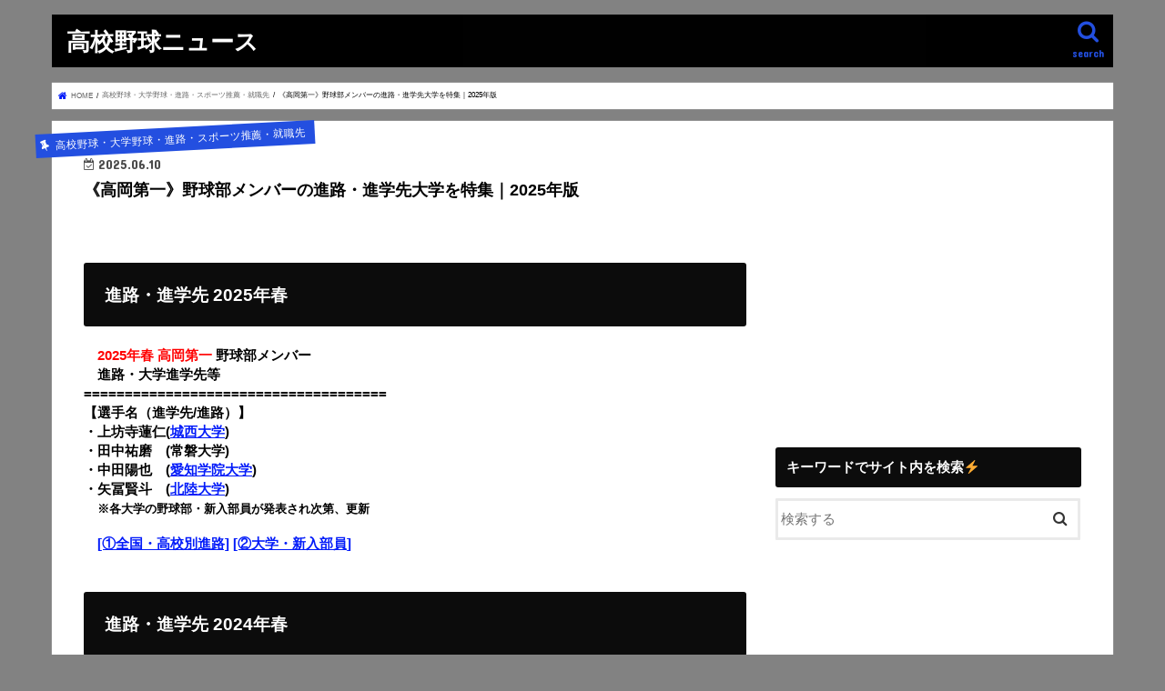

--- FILE ---
content_type: text/html; charset=UTF-8
request_url: https://www.xn--8wv97xz6xo7h.online/takaokadaiichi-shinro-yakyu/
body_size: 14072
content:
<!doctype html> <!--[if lt IE 7]><html lang="ja"
 prefix="og: https://ogp.me/ns#"  class="no-js lt-ie9 lt-ie8 lt-ie7"><![endif]--> <!--[if (IE 7)&!(IEMobile)]><html lang="ja"
 prefix="og: https://ogp.me/ns#"  class="no-js lt-ie9 lt-ie8"><![endif]--> <!--[if (IE 8)&!(IEMobile)]><html lang="ja"
 prefix="og: https://ogp.me/ns#"  class="no-js lt-ie9"><![endif]--> <!--[if gt IE 8]><!--><html lang="ja"
 prefix="og: https://ogp.me/ns#"  class="no-js"><!--<![endif]--><head><meta charset="utf-8"><meta http-equiv="X-UA-Compatible" content="IE=edge"><link media="all" href="https://www.xn--8wv97xz6xo7h.online/wp-content/cache/autoptimize/css/autoptimize_8e72b5dcff1185d2fd2aead0b13a5fe8.css" rel="stylesheet" /><title>《高岡第一》野球部メンバーの進路・進学先大学を特集｜2025年版 | 高校野球ニュース</title><meta name="HandheldFriendly" content="True"><meta name="MobileOptimized" content="320"><meta name="viewport" content="width=device-width, initial-scale=1"/><link rel="apple-touch-icon" href="https://www.xn--8wv97xz6xo7h.online/wp-content/uploads/2020/06/favicon.png"><link rel="icon" href="https://www.xn--8wv97xz6xo7h.online/wp-content/uploads/2020/06/favicon.png"><link rel="pingback" href="https://www.xn--8wv97xz6xo7h.online/xmlrpc.php"> <!--[if IE]><link rel="shortcut icon" href="https://www.xn--8wv97xz6xo7h.online/wp-content/uploads/2020/06/favicon.png"><![endif]--><meta name="description"  content="・2025年春 高岡第一 野球部メンバー ・進路・大学進学先等 ===================================== 【選手名（進学先/進路）】 ・上坊寺蓮仁(城西大学) ・田中祐磨　(常磐大学) ・中田陽也　(愛知学院大学) ・矢冨賢斗　(北陸大学) ・※各大学の野球部・新入部員が発表され次第、更新" /> <script type="application/ld+json" class="aioseop-schema">{"@context":"https://schema.org","@graph":[{"@type":"Organization","@id":"https://www.xn--8wv97xz6xo7h.online/#organization","url":"https://www.xn--8wv97xz6xo7h.online/","name":"\u9ad8\u6821\u91ce\u7403\u30cb\u30e5\u30fc\u30b9","sameAs":[]},{"@type":"WebSite","@id":"https://www.xn--8wv97xz6xo7h.online/#website","url":"https://www.xn--8wv97xz6xo7h.online/","name":"\u9ad8\u6821\u91ce\u7403\u30cb\u30e5\u30fc\u30b9","publisher":{"@id":"https://www.xn--8wv97xz6xo7h.online/#organization"}},{"@type":"WebPage","@id":"https://www.xn--8wv97xz6xo7h.online/takaokadaiichi-shinro-yakyu/#webpage","url":"https://www.xn--8wv97xz6xo7h.online/takaokadaiichi-shinro-yakyu/","inLanguage":"ja","name":"\u300a\u9ad8\u5ca1\u7b2c\u4e00\u300b\u91ce\u7403\u90e8\u30e1\u30f3\u30d0\u30fc\u306e\u9032\u8def\u30fb\u9032\u5b66\u5148\u5927\u5b66\u3092\u7279\u96c6\uff5c2025\u5e74\u7248","isPartOf":{"@id":"https://www.xn--8wv97xz6xo7h.online/#website"},"image":{"@type":"ImageObject","@id":"https://www.xn--8wv97xz6xo7h.online/takaokadaiichi-shinro-yakyu/#primaryimage","url":"https://i0.wp.com/www.xn--8wv97xz6xo7h.online/wp-content/uploads/2020/07/8d4ceef67f21810b59b80152dc382f9d.jpg?fit=1920%2C1280&ssl=1","width":1920,"height":1280},"primaryImageOfPage":{"@id":"https://www.xn--8wv97xz6xo7h.online/takaokadaiichi-shinro-yakyu/#primaryimage"},"datePublished":"2025-06-09T15:00:52+00:00","dateModified":"2025-06-10T05:24:20+00:00","description":"\u30fb2025\u5e74\u6625 \u9ad8\u5ca1\u7b2c\u4e00\u00a0\u91ce\u7403\u90e8\u30e1\u30f3\u30d0\u30fc \r\n\u30fb\u9032\u8def\u30fb\u5927\u5b66\u9032\u5b66\u5148\u7b49\u00a0\r\n=====================================\r\n\u3010\u9078\u624b\u540d\uff08\u9032\u5b66\u5148/\u9032\u8def\uff09\u3011\r\n\u30fb\u4e0a\u574a\u5bfa\u84ee\u4ec1(\u57ce\u897f\u5927\u5b66)\r\n\u30fb\u7530\u4e2d\u7950\u78e8\u3000(\u5e38\u78d0\u5927\u5b66)\r\n\u30fb\u4e2d\u7530\u967d\u4e5f\u3000(\u611b\u77e5\u5b66\u9662\u5927\u5b66)\r\n\u30fb\u77e2\u51a8\u8ce2\u6597\u3000(\u5317\u9678\u5927\u5b66)\r\n\u30fb\u203b\u5404\u5927\u5b66\u306e\u91ce\u7403\u90e8\u30fb\u65b0\u5165\u90e8\u54e1\u304c\u767a\u8868\u3055\u308c\u6b21\u7b2c\u3001\u66f4\u65b0"},{"@type":"Article","@id":"https://www.xn--8wv97xz6xo7h.online/takaokadaiichi-shinro-yakyu/#article","isPartOf":{"@id":"https://www.xn--8wv97xz6xo7h.online/takaokadaiichi-shinro-yakyu/#webpage"},"author":{"@id":"https://www.xn--8wv97xz6xo7h.online/author/eiichi0910/#author"},"headline":"\u300a\u9ad8\u5ca1\u7b2c\u4e00\u300b\u91ce\u7403\u90e8\u30e1\u30f3\u30d0\u30fc\u306e\u9032\u8def\u30fb\u9032\u5b66\u5148\u5927\u5b66\u3092\u7279\u96c6\uff5c2025\u5e74\u7248","datePublished":"2025-06-09T15:00:52+00:00","dateModified":"2025-06-10T05:24:20+00:00","commentCount":0,"mainEntityOfPage":{"@id":"https://www.xn--8wv97xz6xo7h.online/takaokadaiichi-shinro-yakyu/#webpage"},"publisher":{"@id":"https://www.xn--8wv97xz6xo7h.online/#organization"},"articleSection":"\u9ad8\u6821\u91ce\u7403\u30fb\u5927\u5b66\u91ce\u7403\u30fb\u9032\u8def\u30fb\u30b9\u30dd\u30fc\u30c4\u63a8\u85a6\u30fb\u5c31\u8077\u5148","image":{"@type":"ImageObject","@id":"https://www.xn--8wv97xz6xo7h.online/takaokadaiichi-shinro-yakyu/#primaryimage","url":"https://i0.wp.com/www.xn--8wv97xz6xo7h.online/wp-content/uploads/2020/07/8d4ceef67f21810b59b80152dc382f9d.jpg?fit=1920%2C1280&ssl=1","width":1920,"height":1280}},{"@type":"Person","@id":"https://www.xn--8wv97xz6xo7h.online/author/eiichi0910/#author","name":"eiichi0910","sameAs":[],"image":{"@type":"ImageObject","@id":"https://www.xn--8wv97xz6xo7h.online/#personlogo","url":"https://secure.gravatar.com/avatar/e0caf1237de126446532ee5c13b4b2fd?s=96&d=mm&r=g","width":96,"height":96,"caption":"eiichi0910"}}]}</script> <link rel="canonical" href="https://www.xn--8wv97xz6xo7h.online/takaokadaiichi-shinro-yakyu/" /><meta property="og:type" content="article" /><meta property="og:title" content="《高岡第一》野球部メンバーの進路・進学先大学を特集｜2025年版" /><meta property="og:description" content="・2025年春 高岡第一 野球部メンバー ・進路・大学進学先等 ===================================== 【選手名（進学先/進路）】 ・上坊寺蓮仁(城西大学) ・田中祐磨　(常磐大学) ・中田陽也　(愛知学院大学) ・矢冨賢斗　(北陸大学) ・※各大学の野球部・新入部員が発表され次第、更新" /><meta property="og:url" content="https://www.xn--8wv97xz6xo7h.online/takaokadaiichi-shinro-yakyu/" /><meta property="og:site_name" content="汗と涙。高校野球" /><meta property="og:image" content="https://i0.wp.com/www.xn--8wv97xz6xo7h.online/wp-content/uploads/2020/05/d9183ffebd76f7ea5a9c6e164f2f9559.png?fit=728%2C489&#038;ssl=1" /><meta property="article:published_time" content="2025-06-09T15:00:52Z" /><meta property="article:modified_time" content="2025-06-10T05:24:20Z" /><meta property="og:image:secure_url" content="https://i0.wp.com/www.xn--8wv97xz6xo7h.online/wp-content/uploads/2020/05/d9183ffebd76f7ea5a9c6e164f2f9559.png?fit=728%2C489&#038;ssl=1" /><meta name="twitter:card" content="summary_large_image" /><meta name="twitter:site" content="@gari_wasabi" /><meta name="twitter:domain" content="gari_wasabi" /><meta name="twitter:title" content="《高岡第一》野球部メンバーの進路・進学先大学を特集｜2025年版" /><meta name="twitter:description" content="・2025年春 高岡第一 野球部メンバー ・進路・大学進学先等 ===================================== 【選手名（進学先/進路）】 ・上坊寺蓮仁(城西大学) ・田中祐磨　(常磐大学) ・中田陽也　(愛知学院大学) ・矢冨賢斗　(北陸大学) ・※各大学の野球部・新入部員が発表され次第、更新" /><meta name="twitter:image" content="https://www.xn--8wv97xz6xo7h.online/wp-content/uploads/2020/07/8d4ceef67f21810b59b80152dc382f9d.jpg" /> <script type="text/javascript" >window.ga=window.ga||function(){(ga.q=ga.q||[]).push(arguments)};ga.l=+new Date;
				ga('create', 'G-QHRBXXK89Z', 'auto');
				// Plugins
				
				ga('send', 'pageview');</script> <script async src="https://www.google-analytics.com/analytics.js"></script> <link rel='dns-prefetch' href='//s0.wp.com' /><link rel='dns-prefetch' href='//secure.gravatar.com' /><link rel='dns-prefetch' href='//ajax.googleapis.com' /><link rel='dns-prefetch' href='//fonts.googleapis.com' /><link rel='dns-prefetch' href='//maxcdn.bootstrapcdn.com' /><link rel='dns-prefetch' href='//s.w.org' /><link rel="alternate" type="application/rss+xml" title="高校野球ニュース &raquo; フィード" href="https://www.xn--8wv97xz6xo7h.online/feed/" /><link rel="alternate" type="application/rss+xml" title="高校野球ニュース &raquo; コメントフィード" href="https://www.xn--8wv97xz6xo7h.online/comments/feed/" /><link rel="alternate" type="application/rss+xml" title="高校野球ニュース &raquo; 《高岡第一》野球部メンバーの進路・進学先大学を特集｜2025年版 のコメントのフィード" href="https://www.xn--8wv97xz6xo7h.online/takaokadaiichi-shinro-yakyu/feed/" />  <script src="//www.googletagmanager.com/gtag/js?id=G-QHRBXXK89Z"  data-cfasync="false" data-wpfc-render="false" type="text/javascript" async></script> <script data-cfasync="false" data-wpfc-render="false" type="text/javascript">var mi_version = '8.15';
				var mi_track_user = true;
				var mi_no_track_reason = '';
				
								var disableStrs = [
										'ga-disable-G-QHRBXXK89Z',
														];

				/* Function to detect opted out users */
				function __gtagTrackerIsOptedOut() {
					for (var index = 0; index < disableStrs.length; index++) {
						if (document.cookie.indexOf(disableStrs[index] + '=true') > -1) {
							return true;
						}
					}

					return false;
				}

				/* Disable tracking if the opt-out cookie exists. */
				if (__gtagTrackerIsOptedOut()) {
					for (var index = 0; index < disableStrs.length; index++) {
						window[disableStrs[index]] = true;
					}
				}

				/* Opt-out function */
				function __gtagTrackerOptout() {
					for (var index = 0; index < disableStrs.length; index++) {
						document.cookie = disableStrs[index] + '=true; expires=Thu, 31 Dec 2099 23:59:59 UTC; path=/';
						window[disableStrs[index]] = true;
					}
				}

				if ('undefined' === typeof gaOptout) {
					function gaOptout() {
						__gtagTrackerOptout();
					}
				}
								window.dataLayer = window.dataLayer || [];

				window.MonsterInsightsDualTracker = {
					helpers: {},
					trackers: {},
				};
				if (mi_track_user) {
					function __gtagDataLayer() {
						dataLayer.push(arguments);
					}

					function __gtagTracker(type, name, parameters) {
						if (!parameters) {
							parameters = {};
						}

						if (parameters.send_to) {
							__gtagDataLayer.apply(null, arguments);
							return;
						}

						if (type === 'event') {
														parameters.send_to = monsterinsights_frontend.v4_id;
							var hookName = name;
							if (typeof parameters['event_category'] !== 'undefined') {
								hookName = parameters['event_category'] + ':' + name;
							}

							if (typeof MonsterInsightsDualTracker.trackers[hookName] !== 'undefined') {
								MonsterInsightsDualTracker.trackers[hookName](parameters);
							} else {
								__gtagDataLayer('event', name, parameters);
							}
							
													} else {
							__gtagDataLayer.apply(null, arguments);
						}
					}

					__gtagTracker('js', new Date());
					__gtagTracker('set', {
						'developer_id.dZGIzZG': true,
											});
										__gtagTracker('config', 'G-QHRBXXK89Z', {"forceSSL":"true","link_attribution":"true"} );
															window.gtag = __gtagTracker;										(function () {
						/* https://developers.google.com/analytics/devguides/collection/analyticsjs/ */
						/* ga and __gaTracker compatibility shim. */
						var noopfn = function () {
							return null;
						};
						var newtracker = function () {
							return new Tracker();
						};
						var Tracker = function () {
							return null;
						};
						var p = Tracker.prototype;
						p.get = noopfn;
						p.set = noopfn;
						p.send = function () {
							var args = Array.prototype.slice.call(arguments);
							args.unshift('send');
							__gaTracker.apply(null, args);
						};
						var __gaTracker = function () {
							var len = arguments.length;
							if (len === 0) {
								return;
							}
							var f = arguments[len - 1];
							if (typeof f !== 'object' || f === null || typeof f.hitCallback !== 'function') {
								if ('send' === arguments[0]) {
									var hitConverted, hitObject = false, action;
									if ('event' === arguments[1]) {
										if ('undefined' !== typeof arguments[3]) {
											hitObject = {
												'eventAction': arguments[3],
												'eventCategory': arguments[2],
												'eventLabel': arguments[4],
												'value': arguments[5] ? arguments[5] : 1,
											}
										}
									}
									if ('pageview' === arguments[1]) {
										if ('undefined' !== typeof arguments[2]) {
											hitObject = {
												'eventAction': 'page_view',
												'page_path': arguments[2],
											}
										}
									}
									if (typeof arguments[2] === 'object') {
										hitObject = arguments[2];
									}
									if (typeof arguments[5] === 'object') {
										Object.assign(hitObject, arguments[5]);
									}
									if ('undefined' !== typeof arguments[1].hitType) {
										hitObject = arguments[1];
										if ('pageview' === hitObject.hitType) {
											hitObject.eventAction = 'page_view';
										}
									}
									if (hitObject) {
										action = 'timing' === arguments[1].hitType ? 'timing_complete' : hitObject.eventAction;
										hitConverted = mapArgs(hitObject);
										__gtagTracker('event', action, hitConverted);
									}
								}
								return;
							}

							function mapArgs(args) {
								var arg, hit = {};
								var gaMap = {
									'eventCategory': 'event_category',
									'eventAction': 'event_action',
									'eventLabel': 'event_label',
									'eventValue': 'event_value',
									'nonInteraction': 'non_interaction',
									'timingCategory': 'event_category',
									'timingVar': 'name',
									'timingValue': 'value',
									'timingLabel': 'event_label',
									'page': 'page_path',
									'location': 'page_location',
									'title': 'page_title',
								};
								for (arg in args) {
																		if (!(!args.hasOwnProperty(arg) || !gaMap.hasOwnProperty(arg))) {
										hit[gaMap[arg]] = args[arg];
									} else {
										hit[arg] = args[arg];
									}
								}
								return hit;
							}

							try {
								f.hitCallback();
							} catch (ex) {
							}
						};
						__gaTracker.create = newtracker;
						__gaTracker.getByName = newtracker;
						__gaTracker.getAll = function () {
							return [];
						};
						__gaTracker.remove = noopfn;
						__gaTracker.loaded = true;
						window['__gaTracker'] = __gaTracker;
					})();
									} else {
										console.log("");
					(function () {
						function __gtagTracker() {
							return null;
						}

						window['__gtagTracker'] = __gtagTracker;
						window['gtag'] = __gtagTracker;
					})();
									}</script>  <script type="text/javascript">window._wpemojiSettings = {"baseUrl":"https:\/\/s.w.org\/images\/core\/emoji\/11\/72x72\/","ext":".png","svgUrl":"https:\/\/s.w.org\/images\/core\/emoji\/11\/svg\/","svgExt":".svg","source":{"concatemoji":"https:\/\/www.xn--8wv97xz6xo7h.online\/wp-includes\/js\/wp-emoji-release.min.js"}};
			!function(e,a,t){var n,r,o,i=a.createElement("canvas"),p=i.getContext&&i.getContext("2d");function s(e,t){var a=String.fromCharCode;p.clearRect(0,0,i.width,i.height),p.fillText(a.apply(this,e),0,0);e=i.toDataURL();return p.clearRect(0,0,i.width,i.height),p.fillText(a.apply(this,t),0,0),e===i.toDataURL()}function c(e){var t=a.createElement("script");t.src=e,t.defer=t.type="text/javascript",a.getElementsByTagName("head")[0].appendChild(t)}for(o=Array("flag","emoji"),t.supports={everything:!0,everythingExceptFlag:!0},r=0;r<o.length;r++)t.supports[o[r]]=function(e){if(!p||!p.fillText)return!1;switch(p.textBaseline="top",p.font="600 32px Arial",e){case"flag":return s([55356,56826,55356,56819],[55356,56826,8203,55356,56819])?!1:!s([55356,57332,56128,56423,56128,56418,56128,56421,56128,56430,56128,56423,56128,56447],[55356,57332,8203,56128,56423,8203,56128,56418,8203,56128,56421,8203,56128,56430,8203,56128,56423,8203,56128,56447]);case"emoji":return!s([55358,56760,9792,65039],[55358,56760,8203,9792,65039])}return!1}(o[r]),t.supports.everything=t.supports.everything&&t.supports[o[r]],"flag"!==o[r]&&(t.supports.everythingExceptFlag=t.supports.everythingExceptFlag&&t.supports[o[r]]);t.supports.everythingExceptFlag=t.supports.everythingExceptFlag&&!t.supports.flag,t.DOMReady=!1,t.readyCallback=function(){t.DOMReady=!0},t.supports.everything||(n=function(){t.readyCallback()},a.addEventListener?(a.addEventListener("DOMContentLoaded",n,!1),e.addEventListener("load",n,!1)):(e.attachEvent("onload",n),a.attachEvent("onreadystatechange",function(){"complete"===a.readyState&&t.readyCallback()})),(n=t.source||{}).concatemoji?c(n.concatemoji):n.wpemoji&&n.twemoji&&(c(n.twemoji),c(n.wpemoji)))}(window,document,window._wpemojiSettings);</script> <link rel='stylesheet' id='gf_Concert-css'  href='//fonts.googleapis.com/css?family=Concert+One' type='text/css' media='all' /><link rel='stylesheet' id='gf_Lato-css'  href='//fonts.googleapis.com/css?family=Lato' type='text/css' media='all' /><link rel='stylesheet' id='fontawesome-css'  href='//maxcdn.bootstrapcdn.com/font-awesome/4.7.0/css/font-awesome.min.css' type='text/css' media='all' /><link rel='stylesheet' id='sccss_style-css'  href='https://www.xn--8wv97xz6xo7h.online/?sccss=1' type='text/css' media='all' /> <script>if (document.location.protocol != "https:") {document.location = document.URL.replace(/^http:/i, "https:");}</script><script type='text/javascript' src='//ajax.googleapis.com/ajax/libs/jquery/1.12.4/jquery.min.js'></script> <script data-cfasync="false" data-wpfc-render="false" type="text/javascript" id='monsterinsights-frontend-script-js-extra'>var monsterinsights_frontend = {"js_events_tracking":"true","download_extensions":"doc,pdf,ppt,zip,xls,docx,pptx,xlsx","inbound_paths":"[{\"path\":\"\\\/go\\\/\",\"label\":\"affiliate\"},{\"path\":\"\\\/recommend\\\/\",\"label\":\"affiliate\"}]","home_url":"https:\/\/www.xn--8wv97xz6xo7h.online","hash_tracking":"false","ua":"","v4_id":"G-QHRBXXK89Z"};</script> <script type='text/javascript'>var eio_lazy_vars = {"exactdn_domain":""};</script> <link rel='https://api.w.org/' href='https://www.xn--8wv97xz6xo7h.online/wp-json/' /><link rel="EditURI" type="application/rsd+xml" title="RSD" href="https://www.xn--8wv97xz6xo7h.online/xmlrpc.php?rsd" /><link rel="wlwmanifest" type="application/wlwmanifest+xml" href="https://www.xn--8wv97xz6xo7h.online/wp-includes/wlwmanifest.xml" /><link rel='prev' title='《松山学院》野球部メンバーの進路・進学先大学を特集｜2025年版' href='https://www.xn--8wv97xz6xo7h.online/matsuyamagakuin-yakyu-shinro/' /><link rel='next' title='《市立和歌山》野球部メンバーの進路・進学先大学を特集｜2025年版' href='https://www.xn--8wv97xz6xo7h.online/ichiritsuwakayama-shinro/' /><link rel='shortlink' href='https://wp.me/pa5O5H-olD' /><link rel="alternate" type="application/json+oembed" href="https://www.xn--8wv97xz6xo7h.online/wp-json/oembed/1.0/embed?url=https%3A%2F%2Fwww.xn--8wv97xz6xo7h.online%2Ftakaokadaiichi-shinro-yakyu%2F" /><link rel="alternate" type="text/xml+oembed" href="https://www.xn--8wv97xz6xo7h.online/wp-json/oembed/1.0/embed?url=https%3A%2F%2Fwww.xn--8wv97xz6xo7h.online%2Ftakaokadaiichi-shinro-yakyu%2F&#038;format=xml" /><link rel='dns-prefetch' href='//v0.wordpress.com'/><link rel='dns-prefetch' href='//i0.wp.com'/><link rel='dns-prefetch' href='//i1.wp.com'/><link rel='dns-prefetch' href='//i2.wp.com'/><link rel='dns-prefetch' href='//c0.wp.com'/> <noscript><style>.lazyload[data-src]{display:none !important;}</style></noscript> <script>document.documentElement.classList.add(
					'jetpack-lazy-images-js-enabled'
				);</script> <script async src="//pagead2.googlesyndication.com/pagead/js/adsbygoogle.js"></script> <script>(adsbygoogle = window.adsbygoogle || []).push({
          google_ad_client: "ca-pub-6640547416630694",
          enable_page_level_ads: true
     });</script> <script type="application/javascript" src="//anymind360.com/js/15140/ats.js"></script><link rel="icon" href="https://i2.wp.com/www.xn--8wv97xz6xo7h.online/wp-content/uploads/2020/06/favicon.png?fit=32%2C32&#038;ssl=1" sizes="32x32" /><link rel="icon" href="https://i2.wp.com/www.xn--8wv97xz6xo7h.online/wp-content/uploads/2020/06/favicon.png?fit=192%2C192&#038;ssl=1" sizes="192x192" /><link rel="apple-touch-icon-precomposed" href="https://i2.wp.com/www.xn--8wv97xz6xo7h.online/wp-content/uploads/2020/06/favicon.png?fit=180%2C180&#038;ssl=1" /><meta name="msapplication-TileImage" content="https://i2.wp.com/www.xn--8wv97xz6xo7h.online/wp-content/uploads/2020/06/favicon.png?fit=256%2C256&#038;ssl=1" /> <script async src="//pagead2.googlesyndication.com/pagead/js/adsbygoogle.js"></script> <script>(adsbygoogle = window.adsbygoogle || []).push({
    google_ad_client: "ca-pub-6640547416630694",
    enable_page_level_ads: true
  });</script></head><body data-rsssl=1 class="post-template-default single single-post postid-93597 single-format-standard custom-background bgnormal pannavi_on h_default sidebarright date_on">
<div id="container"><header class="header animated fadeIn headerleft" role="banner"><div id="inner-header" class="wrap cf"><div id="logo" class="gf fs_s"><p class="h1 text"><a href="https://www.xn--8wv97xz6xo7h.online">高校野球ニュース</a></p></div> <a href="#searchbox" data-remodal-target="searchbox" class="nav_btn search_btn"><span class="text gf">search</span></a><nav id="g_nav" role="navigation"></nav> <a href="#spnavi" data-remodal-target="spnavi" class="nav_btn"><span class="text gf">menu</span></a></div></header><div class="remodal" data-remodal-id="spnavi" data-remodal-options="hashTracking:false"> <button data-remodal-action="close" class="remodal-close"><span class="text gf">CLOSE</span></button><div id="search-9" class="widget widget_search"><h4 class="widgettitle"><span>キーワードでサイト内を検索⚡️</span></h4><form role="search" method="get" id="searchform" class="searchform cf" action="https://www.xn--8wv97xz6xo7h.online/" > <input type="search" placeholder="検索する" value="" name="s" id="s" /> <button type="submit" id="searchsubmit" ><i class="fa fa-search"></i></button></form></div><button data-remodal-action="close" class="remodal-close"><span class="text gf">CLOSE</span></button></div><div class="remodal searchbox" data-remodal-id="searchbox" data-remodal-options="hashTracking:false"><div class="search cf"><dl><dt>キーワードで記事を検索</dt><dd><form role="search" method="get" id="searchform" class="searchform cf" action="https://www.xn--8wv97xz6xo7h.online/" > <input type="search" placeholder="検索する" value="" name="s" id="s" /> <button type="submit" id="searchsubmit" ><i class="fa fa-search"></i></button></form></dd></dl></div> <button data-remodal-action="close" class="remodal-close"><span class="text gf">CLOSE</span></button></div><div id="breadcrumb" class="breadcrumb inner wrap cf"><ul><li itemscope itemtype="//data-vocabulary.org/Breadcrumb" class="bc_homelink"><a href="https://www.xn--8wv97xz6xo7h.online/" itemprop="url"><span itemprop="title"> HOME</span></a></li><li itemscope itemtype="//data-vocabulary.org/Breadcrumb"><a href="https://www.xn--8wv97xz6xo7h.online/category/%e9%ab%98%e6%a0%a1%e9%87%8e%e7%90%83%e3%83%bb%e5%a4%a7%e5%ad%a6%e9%87%8e%e7%90%83%e3%83%bb%e9%80%b2%e8%b7%af%e3%83%bb%e3%82%b9%e3%83%9d%e3%83%bc%e3%83%84%e6%8e%a8%e8%96%a6%e3%83%bb%e5%b0%b1%e8%81%b7/" itemprop="url"><span itemprop="title">高校野球・大学野球・進路・スポーツ推薦・就職先</span></a></li><li>《高岡第一》野球部メンバーの進路・進学先大学を特集｜2025年版</li></ul></div><div id="content"><div id="inner-content" class="wrap cf"><main id="main" class="m-all t-all d-5of7 cf" role="main"><article id="post-93597" class="post-93597 post type-post status-publish format-standard has-post-thumbnail hentry category-111 article cf" role="article"><header class="article-header entry-header"><p class="byline entry-meta vcard cf"> <span class="cat-name cat-id-111">高校野球・大学野球・進路・スポーツ推薦・就職先</span><time class="date gf entry-date updated"  datetime="2025-06-10">2025.06.10</time> <span class="writer name author"><span class="fn">eiichi0910</span></span></p><h1 class="entry-title single-title" itemprop="headline" rel="bookmark">《高岡第一》野球部メンバーの進路・進学先大学を特集｜2025年版</h1></header><section class="entry-content cf"><h2><span id="_2025"><span style="font-size: 14pt;">進路・進学先 2025年春</span></span></h2><p><strong><span style="font-size: 11pt;"><span style="color: #ff0000;"><span style="color: #ffffff;">・</span>2025年春 高岡第一</span> 野球部メンバー </span></strong><br /> <strong><span style="font-size: 11pt;"><span style="color: #ffffff;">・</span>進路・大学進学先等 </span></strong><br /> <span style="font-size: 11pt;"><strong>=====================================</strong></span><br /> <span style="font-size: 11pt;"><strong>【選手名（進学先/進路）】</strong></span><br /> <span style="font-size: 11pt;"><strong>・上坊寺蓮仁(<a href="https://www.xn--8wv97xz6xo7h.online/jyousaidai-yakyu-new/">城西大学</a>)</strong></span><br /> <span style="font-size: 11pt;"><strong>・田中祐磨　(常磐大学)</strong></span><br /> <span style="font-size: 11pt;"><strong>・中田陽也　(<a href="https://www.xn--8wv97xz6xo7h.online/aichigakuin-yakyu/">愛知学院大学</a>)</strong></span><br /> <span style="font-size: 11pt;"><strong>・矢冨賢斗　(<a href="https://www.xn--8wv97xz6xo7h.online/hokurikudaigaku-yakyu-new/">北陸大学</a>)</strong></span><br /> <span style="font-size: 10pt;"><strong><span style="font-size: 11pt; color: #ffffff;">・</span>※各大学の野球部・新入部員が発表され次第、更新</strong></span></p><p><span style="font-size: 11pt;"><strong><span style="color: #ffffff;">・</span><a href="https://www.xn--8wv97xz6xo7h.online/koukouyakyu-shinro-47koukou">[①全国・高校別進路]</a> <a href="https://www.xn--8wv97xz6xo7h.online/shinro-yakyu">[②大学・新入部員]</a></strong></span></p><h2><span id="_2024"><span style="font-size: 14pt;">進路・進学先 2024年春</span></span></h2><p><strong><span style="font-size: 11pt;"><span style="color: #ff0000;"><span style="color: #ffffff;">・</span>2024年春 高岡第一</span> 野球部メンバー </span></strong><br /> <strong><span style="font-size: 11pt;"><span style="color: #ffffff;">・</span>進路・大学進学先等 </span></strong><br /> <span style="font-size: 11pt;"><strong>=====================================</strong></span><br /> <span style="font-size: 11pt;"><strong>【選手名（進学先/進路）】</strong></span><br /> <span style="font-size: 11pt;"><strong>・伊東拓海　(<a href="https://www.xn--8wv97xz6xo7h.online/tokai-shinnyu/">東海大学</a>)</strong></span><br /> <span style="font-size: 11pt;"><strong>・土肥洋介　(<a href="https://www.xn--8wv97xz6xo7h.online/toyo-sports/">東洋大学</a>)</strong></span><br /> <span style="font-size: 11pt;"><strong>・塚口遥斗　(<a href="https://www.xn--8wv97xz6xo7h.online/oosakagakuindai-yakyu/">大阪学院大学</a>)</strong></span><br /> <span style="font-size: 11pt;"><strong>・高畑太一　(<a href="https://www.xn--8wv97xz6xo7h.online/daitobunka-yakyu/">大東文化大学</a>)<br /> ・牧田琉聖　(<a href="https://www.xn--8wv97xz6xo7h.online/tsurumidaigaku-yakyu-shinnyu/">鶴見大学</a>)<br /> ・長田煌誠　(<a href="https://www.xn--8wv97xz6xo7h.online/teikyoheisei-yakyu-new/">帝京平成大学</a>)<br /> ・細川駿　　(<a href="https://www.xn--8wv97xz6xo7h.online/fukuikougyou-yakyu-new/">福井工業大学</a></strong></span></p><p><span style="font-size: 11pt;"><strong><span style="color: #ffffff;">・</span><a href="https://www.xn--8wv97xz6xo7h.online/koukouyakyu-shinro-47koukou">[①全国・高校別進路]</a> <a href="https://www.xn--8wv97xz6xo7h.online/shinro-yakyu">[②大学・新入部員]</a><br /> <script async="" src="https://pagead2.googlesyndication.com/pagead/js/adsbygoogle.js?client=ca-pub-6640547416630694" crossorigin="anonymous"></script><br /> <br /> <ins class="adsbygoogle" style="display: block;" data-ad-client="ca-pub-6640547416630694" data-ad-slot="3823592377" data-ad-format="auto" data-full-width-responsive="true"></ins><br /> <script>(adsbygoogle = window.adsbygoogle || []).push({});</script></strong></span></p><h2><span id="_2023"><span style="font-size: 14pt;">進路・進学先 2023年春</span></span></h2><p><strong><span style="font-size: 11pt;"><span style="color: #ff0000;"><span style="color: #ffffff;">・</span>2023年春 高岡第一</span> 野球部メンバー </span></strong><br /> <strong><span style="font-size: 11pt;"><span style="color: #ffffff;">・</span>進路・大学進学先等 </span></strong><br /> <span style="font-size: 11pt;"><strong>=====================================</strong></span><br /> <span style="font-size: 11pt;"><strong>【選手名（進学先/進路）】</strong></span><br /> <span style="font-size: 11pt;"><strong>・結城竣　　(<a href="https://www.xn--8wv97xz6xo7h.online/tokyo-kokusaidai-shinnyu/">東京国際大学</a>)</strong></span><br /> <span style="font-size: 11pt;"><strong>・前花扶尚　(<a href="https://www.xn--8wv97xz6xo7h.online/kanazawa-seiryou-daigaku/">金沢星稜大学</a>)<br /> ・九澤啓助　(<a href="https://www.xn--8wv97xz6xo7h.online/hokurikudaigaku-yakyu-new/">北陸大学</a>)</strong></span></p><p><span style="font-size: 11pt;"><strong><span style="color: #ffffff;">・</span><a href="https://www.xn--8wv97xz6xo7h.online/koukouyakyu-shinro-47koukou">[①全国・高校別進路]</a> <a href="https://www.xn--8wv97xz6xo7h.online/shinro-yakyu">[②大学・新入部員]</a></strong></span><br /> <ins class="adsbygoogle" style="display: block;" data-ad-client="ca-pub-6640547416630694" data-ad-slot="3823592377" data-ad-format="auto" data-full-width-responsive="true"></ins></p><h2><span id="_2022"><span style="font-size: 14pt;">進路・進学先 2022年春</span></span></h2><p><strong><span style="font-size: 11pt;"><span style="color: #ff0000;"><span style="color: #ffffff;">・</span>2022年春 高岡第一</span> 野球部メンバー </span></strong><br /> <strong><span style="font-size: 11pt;"><span style="color: #ffffff;">・</span>進路・大学進学先等 </span></strong><br /> <span style="font-size: 11pt;"><strong>=====================================</strong></span><br /> <span style="font-size: 11pt;"><strong>【選手名（進学先/進路）】</strong></span><br /> <span style="font-size: 11pt;"><strong>・</strong></span><span style="font-size: 11pt;"><strong>中村来生　(<a href="https://www.xn--8wv97xz6xo7h.online/draft-2021-result/">広島育成3位</a>)</strong></span><br /> <span style="font-size: 11pt;"><strong>・鏡内零央　(<a href="https://www.xn--8wv97xz6xo7h.online/toyo-sports/">東洋大学</a>)<br /> ・辻口陸　　(<a href="https://www.xn--8wv97xz6xo7h.online/komazawa-sports/">駒澤大学</a>)</strong></span><br /> <span style="font-size: 11pt;"><strong>・吉江一真　(<a href="https://www.xn--8wv97xz6xo7h.online/fukuikougyou-yakyu-new/">福井工業大学</a>)</strong></span><br /> <span style="font-size: 11pt;"><strong>・沖田拓真　(<a href="https://www.xn--8wv97xz6xo7h.online/kanazawagakuin-yakyu/">金沢学院大学</a>)</strong></span><br /> <span style="font-size: 11pt;"><strong>・小久保隼人(<a href="https://www.xn--8wv97xz6xo7h.online/kanazawa-seiryou-daigaku/">金沢星稜大学</a>)</strong></span><br /> <span style="font-size: 11pt;"><strong>・的場理樹　(<a href="https://www.xn--8wv97xz6xo7h.online/chubudai-yakyu/">中部大学</a>)</strong></span></p><p><span style="font-size: 11pt;"><strong><span style="color: #ffffff;">・</span><a href="https://www.xn--8wv97xz6xo7h.online/koukouyakyu-shinro-47koukou">[①全国・高校別進路]</a> <a href="https://www.xn--8wv97xz6xo7h.online/shinro-yakyu">[②大学・新入部員]</a><br /> <script async="" src="https://pagead2.googlesyndication.com/pagead/js/adsbygoogle.js?client=ca-pub-6640547416630694" crossorigin="anonymous"></script><br /> <br /> <ins class="adsbygoogle" style="display: block;" data-ad-client="ca-pub-6640547416630694" data-ad-slot="3823592377" data-ad-format="auto" data-full-width-responsive="true"></ins><br /> <script>(adsbygoogle = window.adsbygoogle || []).push({});</script></strong></span></p><h2><span id="_2021"><span style="font-size: 14pt;">進路・進学先 2021年春</span></span></h2><p><strong><span style="font-size: 11pt;"><span style="color: #ff0000;"><span style="color: #ffffff;">・</span>2021年春 高岡第一</span> 野球部メンバー </span></strong><br /> <strong><span style="font-size: 11pt;"><span style="color: #ffffff;">・</span>進路・大学進学先等 </span></strong><br /> <span style="font-size: 11pt;"><strong>=====================================</strong></span><br /> <span style="font-size: 11pt;"><strong>【選手名（進学先/進路）】</strong></span><br /> <span style="font-size: 11pt;"><strong>・</strong></span><span style="font-size: 11pt;"><strong>佐伯成優　(<a href="https://www.xn--8wv97xz6xo7h.online/toyo-sports">東洋大学</a>)</strong></span><br /> <span style="font-size: 11pt;"><strong>・田中誠央　(<a href="https://www.xn--8wv97xz6xo7h.online/senshu-Sports">専修大学</a>)</strong></span><br /> <span style="font-size: 11pt;"><strong>・中家諒　　(<a href="https://www.xn--8wv97xz6xo7h.online/chuo-yakyu">中央大学</a>)</strong></span><br /> <span style="font-size: 11pt;"><strong>・大場祐貴　(<a href="https://www.xn--8wv97xz6xo7h.online/kanazawa-seiryou-daigaku/">金沢星稜大学</a>)</strong></span><br /> <span style="font-size: 11pt;"><strong>・石野敬真　(<a href="https://www.xn--8wv97xz6xo7h.online/oosakagakuindai-yakyu/">大阪学院大学</a>)</strong></span></p><p><span style="font-size: 11pt;"><strong><span style="color: #ffffff;">・</span><a href="https://www.xn--8wv97xz6xo7h.online/koukouyakyu-shinro-47koukou">[①全国・高校別進路]</a> <a href="https://www.xn--8wv97xz6xo7h.online/shinro-yakyu">[②大学・新入部員]</a></strong></span></p><h2><span id="_2020"><span style="font-size: 14pt;">進路・進学先 2020年春</span></span></h2><p><strong><span style="font-size: 11pt;"><span style="color: #ff0000;"><span style="color: #ffffff;">・</span>2020年春 高岡第一</span> 野球部メンバー </span></strong><br /> <strong><span style="font-size: 11pt;"><span style="color: #ffffff;">・</span>進路・大学進学先等 </span></strong><br /> <span style="font-size: 11pt;"><strong>=====================================</strong></span><br /> <span style="font-size: 11pt;"><strong>【選手名（進学先/進路）】</strong></span><br /> <span style="font-size: 11pt;"><strong>・</strong></span><span style="font-size: 11pt;"><strong>酒井嘉之　(京都産業大学)<br /> ・河崎竣　　(上武大学)<br /> ・升山大樹　(大阪学院大学)<br /> ・廣田陽斗　(中部大学) </strong></span></p><p><span style="font-size: 12pt;"><strong><span style="font-size: 11pt;"><span style="color: #ffffff;">・</span><a href="https://www.xn--8wv97xz6xo7h.online/koukouyakyu-shinro-47koukou">[①全国・高校別進路]</a> <a href="https://www.xn--8wv97xz6xo7h.online/shinro-yakyu">[②大学・新入部員]</a></span></strong></span></p><div id="toc_container" class="no_bullets"><p class="toc_title">目次</p><ul class="toc_list"><li><a href="#_2025">進路・進学先 2025年春</a></li><li><a href="#_2024">進路・進学先 2024年春</a></li><li><a href="#_2023">進路・進学先 2023年春</a></li><li><a href="#_2022">進路・進学先 2022年春</a></li><li><a href="#_2021">進路・進学先 2021年春</a></li><li><a href="#_2020">進路・進学先 2020年春</a></li></ul></div><div class="add"><div id="custom_html-10" class="widget_text widget widget_custom_html"><div class="textwidget custom-html-widget"><script async src="https://pagead2.googlesyndication.com/pagead/js/adsbygoogle.js?client=ca-pub-6640547416630694"
     crossorigin="anonymous"></script>  <ins class="adsbygoogle"
 style="display:block"
 data-ad-client="ca-pub-6640547416630694"
 data-ad-slot="3823592377"
 data-ad-format="auto"
 data-full-width-responsive="true"></ins> <script>(adsbygoogle = window.adsbygoogle || []).push({});</script></div></div></div></section><footer class="article-footer"><ul class="post-categories"><li><a href="https://www.xn--8wv97xz6xo7h.online/category/%e9%ab%98%e6%a0%a1%e9%87%8e%e7%90%83%e3%83%bb%e5%a4%a7%e5%ad%a6%e9%87%8e%e7%90%83%e3%83%bb%e9%80%b2%e8%b7%af%e3%83%bb%e3%82%b9%e3%83%9d%e3%83%bc%e3%83%84%e6%8e%a8%e8%96%a6%e3%83%bb%e5%b0%b1%e8%81%b7/" rel="category tag">高校野球・大学野球・進路・スポーツ推薦・就職先</a></li></ul></footer></article><div class="np-post"><div class="navigation"><div class="prev np-post-list"> <a href="https://www.xn--8wv97xz6xo7h.online/ichiritsuwakayama-shinro/" class="cf"><figure class="eyecatch"><img width="150" height="150" src="https://i0.wp.com/www.xn--8wv97xz6xo7h.online/wp-content/uploads/2021/04/phonto-4.jpg?resize=150%2C150&amp;ssl=1" class="attachment-thumbnail size-thumbnail wp-post-image jetpack-lazy-image" alt="" data-lazy-srcset="https://i0.wp.com/www.xn--8wv97xz6xo7h.online/wp-content/uploads/2021/04/phonto-4.jpg?resize=150%2C150&amp;ssl=1 150w, https://i0.wp.com/www.xn--8wv97xz6xo7h.online/wp-content/uploads/2021/04/phonto-4.jpg?zoom=2&amp;resize=150%2C150&amp;ssl=1 300w, https://i0.wp.com/www.xn--8wv97xz6xo7h.online/wp-content/uploads/2021/04/phonto-4.jpg?zoom=3&amp;resize=150%2C150&amp;ssl=1 450w" data-lazy-sizes="(max-width: 150px) 100vw, 150px" data-lazy-src="https://i0.wp.com/www.xn--8wv97xz6xo7h.online/wp-content/uploads/2021/04/phonto-4.jpg?resize=150%2C150&amp;ssl=1&amp;is-pending-load=1" srcset="[data-uri]" /></figure> <span class="ttl">《市立和歌山》野球部メンバーの進路・進学先大学を特集｜2025年版</span> </a></div><div class="next np-post-list"> <a href="https://www.xn--8wv97xz6xo7h.online/matsuyamagakuin-yakyu-shinro/" class="cf"> <span class="ttl">《松山学院》野球部メンバーの進路・進学先大学を特集｜2025年版</span><figure class="eyecatch"><img width="150" height="150" src="https://i1.wp.com/www.xn--8wv97xz6xo7h.online/wp-content/uploads/2024/01/d825312619e5d9f740d2eef4399f9de7.jpg?resize=150%2C150&amp;ssl=1" class="attachment-thumbnail size-thumbnail wp-post-image jetpack-lazy-image" alt="" data-lazy-srcset="https://i1.wp.com/www.xn--8wv97xz6xo7h.online/wp-content/uploads/2024/01/d825312619e5d9f740d2eef4399f9de7.jpg?resize=150%2C150&amp;ssl=1 150w, https://i1.wp.com/www.xn--8wv97xz6xo7h.online/wp-content/uploads/2024/01/d825312619e5d9f740d2eef4399f9de7.jpg?zoom=2&amp;resize=150%2C150&amp;ssl=1 300w, https://i1.wp.com/www.xn--8wv97xz6xo7h.online/wp-content/uploads/2024/01/d825312619e5d9f740d2eef4399f9de7.jpg?zoom=3&amp;resize=150%2C150&amp;ssl=1 450w" data-lazy-sizes="(max-width: 150px) 100vw, 150px" data-lazy-src="https://i1.wp.com/www.xn--8wv97xz6xo7h.online/wp-content/uploads/2024/01/d825312619e5d9f740d2eef4399f9de7.jpg?resize=150%2C150&amp;ssl=1&amp;is-pending-load=1" srcset="[data-uri]" /></figure> </a></div></div></div><div class="related-box original-related wow animated fadeIn cf"><div class="inbox"><h2 class="related-h h_ttl"><span class="gf">RECOMMEND</span>こちらの記事も人気です。</h2><div class="related-post"><ul class="related-list cf"><li rel="bookmark" title="《青森高校》野球部メンバーの進路・進学先大学を特集｜2025年版"> <a href="https://www.xn--8wv97xz6xo7h.online/aomorikoukou-yakyu-shinro/" rel=\"bookmark" title="《青森高校》野球部メンバーの進路・進学先大学を特集｜2025年版" class="title"><figure class="eyecatch"> <img width="300" height="200" src="https://i1.wp.com/www.xn--8wv97xz6xo7h.online/wp-content/uploads/2021/10/96d4708b3dcf0426b67585192e2d074a.jpg?resize=300%2C200&amp;ssl=1" class="attachment-post-thum size-post-thum wp-post-image jetpack-lazy-image" alt="" data-lazy-srcset="https://i1.wp.com/www.xn--8wv97xz6xo7h.online/wp-content/uploads/2021/10/96d4708b3dcf0426b67585192e2d074a.jpg?w=1920&amp;ssl=1 1920w, https://i1.wp.com/www.xn--8wv97xz6xo7h.online/wp-content/uploads/2021/10/96d4708b3dcf0426b67585192e2d074a.jpg?resize=300%2C200&amp;ssl=1 300w, https://i1.wp.com/www.xn--8wv97xz6xo7h.online/wp-content/uploads/2021/10/96d4708b3dcf0426b67585192e2d074a.jpg?resize=768%2C512&amp;ssl=1 768w, https://i1.wp.com/www.xn--8wv97xz6xo7h.online/wp-content/uploads/2021/10/96d4708b3dcf0426b67585192e2d074a.jpg?resize=1024%2C683&amp;ssl=1 1024w, https://i1.wp.com/www.xn--8wv97xz6xo7h.online/wp-content/uploads/2021/10/96d4708b3dcf0426b67585192e2d074a.jpg?w=1456&amp;ssl=1 1456w" data-lazy-sizes="(max-width: 300px) 100vw, 300px" data-lazy-src="https://i1.wp.com/www.xn--8wv97xz6xo7h.online/wp-content/uploads/2021/10/96d4708b3dcf0426b67585192e2d074a.jpg?resize=300%2C200&amp;ssl=1&amp;is-pending-load=1" srcset="[data-uri]" /> <span class="cat-name">高校野球・大学野球・進路・スポーツ推薦・就職先</span></figure> <time class="date gf">2025.5.9</time><h3 class="ttl"> 《青森高校》野球部メンバーの進路・進学先大学を特集｜2025年版</h3> </a></li><li rel="bookmark" title="《同志社香里》野球部メンバーの進路・進学先大学を特集｜2025年版"> <a href="https://www.xn--8wv97xz6xo7h.online/doshishakari-shinro/" rel=\"bookmark" title="《同志社香里》野球部メンバーの進路・進学先大学を特集｜2025年版" class="title"><figure class="eyecatch"> <img width="300" height="200" src="https://i2.wp.com/www.xn--8wv97xz6xo7h.online/wp-content/uploads/2022/01/7cef655fcf4ee6e2a6f9e41920cfab7c.jpg?resize=300%2C200&amp;ssl=1" class="attachment-post-thum size-post-thum wp-post-image jetpack-lazy-image" alt="" data-lazy-srcset="https://i2.wp.com/www.xn--8wv97xz6xo7h.online/wp-content/uploads/2022/01/7cef655fcf4ee6e2a6f9e41920cfab7c.jpg?w=1920&amp;ssl=1 1920w, https://i2.wp.com/www.xn--8wv97xz6xo7h.online/wp-content/uploads/2022/01/7cef655fcf4ee6e2a6f9e41920cfab7c.jpg?resize=300%2C200&amp;ssl=1 300w, https://i2.wp.com/www.xn--8wv97xz6xo7h.online/wp-content/uploads/2022/01/7cef655fcf4ee6e2a6f9e41920cfab7c.jpg?resize=768%2C512&amp;ssl=1 768w, https://i2.wp.com/www.xn--8wv97xz6xo7h.online/wp-content/uploads/2022/01/7cef655fcf4ee6e2a6f9e41920cfab7c.jpg?resize=1024%2C683&amp;ssl=1 1024w, https://i2.wp.com/www.xn--8wv97xz6xo7h.online/wp-content/uploads/2022/01/7cef655fcf4ee6e2a6f9e41920cfab7c.jpg?w=1456&amp;ssl=1 1456w" data-lazy-sizes="(max-width: 300px) 100vw, 300px" data-lazy-src="https://i2.wp.com/www.xn--8wv97xz6xo7h.online/wp-content/uploads/2022/01/7cef655fcf4ee6e2a6f9e41920cfab7c.jpg?resize=300%2C200&amp;ssl=1&amp;is-pending-load=1" srcset="[data-uri]" /> <span class="cat-name">高校野球・大学野球・進路・スポーツ推薦・就職先</span></figure> <time class="date gf">2025.5.21</time><h3 class="ttl"> 《同志社香里》野球部メンバーの進路・進学先大学を特集｜2025年版</h3> </a></li><li rel="bookmark" title="【進路】白川恵翔(池田高校)は徳島インディゴソックスへ入団｜高校時代エピソード"> <a href="https://www.xn--8wv97xz6xo7h.online/ikeda-shirakawa/" rel=\"bookmark" title="【進路】白川恵翔(池田高校)は徳島インディゴソックスへ入団｜高校時代エピソード" class="title"><figure class="eyecatch"> <img width="300" height="200" src="https://i0.wp.com/www.xn--8wv97xz6xo7h.online/wp-content/uploads/2020/04/5ea465297d6adda6da8ed8e8d017fa46.png?resize=300%2C200&amp;ssl=1" class="attachment-post-thum size-post-thum wp-post-image jetpack-lazy-image" alt="" data-lazy-srcset="https://i0.wp.com/www.xn--8wv97xz6xo7h.online/wp-content/uploads/2020/04/5ea465297d6adda6da8ed8e8d017fa46.png?resize=434%2C290&amp;ssl=1 434w, https://i0.wp.com/www.xn--8wv97xz6xo7h.online/wp-content/uploads/2020/04/5ea465297d6adda6da8ed8e8d017fa46.png?resize=300%2C200&amp;ssl=1 300w" data-lazy-sizes="(max-width: 300px) 100vw, 300px" data-lazy-src="https://i0.wp.com/www.xn--8wv97xz6xo7h.online/wp-content/uploads/2020/04/5ea465297d6adda6da8ed8e8d017fa46.png?resize=300%2C200&amp;ssl=1&amp;is-pending-load=1" srcset="[data-uri]" /> <span class="cat-name">高校野球・大学野球・進路・スポーツ推薦・就職先</span></figure> <time class="date gf">2021.10.25</time><h3 class="ttl"> 【進路】白川恵翔(池田高校)は徳島インディゴソックスへ入団｜高校時代エピ…</h3> </a></li><li rel="bookmark" title="【就職先】星槎道都大学 野球部&#x26a1;&#xfe0f;進路・内定会社名 2026年"> <a href="https://www.xn--8wv97xz6xo7h.online/seisadoto-yakyu-shinro-shushoku/" rel=\"bookmark" title="【就職先】星槎道都大学 野球部&#x26a1;&#xfe0f;進路・内定会社名 2026年" class="title"><figure class="eyecatch"> <img width="300" height="200" src="https://i2.wp.com/www.xn--8wv97xz6xo7h.online/wp-content/uploads/2020/12/39aa4ebbb8244a06c52cb1977982dd91.jpg?resize=300%2C200&amp;ssl=1" class="attachment-post-thum size-post-thum wp-post-image jetpack-lazy-image" alt="" data-lazy-srcset="https://i2.wp.com/www.xn--8wv97xz6xo7h.online/wp-content/uploads/2020/12/39aa4ebbb8244a06c52cb1977982dd91.jpg?w=1920&amp;ssl=1 1920w, https://i2.wp.com/www.xn--8wv97xz6xo7h.online/wp-content/uploads/2020/12/39aa4ebbb8244a06c52cb1977982dd91.jpg?resize=300%2C200&amp;ssl=1 300w, https://i2.wp.com/www.xn--8wv97xz6xo7h.online/wp-content/uploads/2020/12/39aa4ebbb8244a06c52cb1977982dd91.jpg?resize=768%2C512&amp;ssl=1 768w, https://i2.wp.com/www.xn--8wv97xz6xo7h.online/wp-content/uploads/2020/12/39aa4ebbb8244a06c52cb1977982dd91.jpg?resize=1024%2C683&amp;ssl=1 1024w, https://i2.wp.com/www.xn--8wv97xz6xo7h.online/wp-content/uploads/2020/12/39aa4ebbb8244a06c52cb1977982dd91.jpg?w=1456&amp;ssl=1 1456w" data-lazy-sizes="(max-width: 300px) 100vw, 300px" data-lazy-src="https://i2.wp.com/www.xn--8wv97xz6xo7h.online/wp-content/uploads/2020/12/39aa4ebbb8244a06c52cb1977982dd91.jpg?resize=300%2C200&amp;ssl=1&amp;is-pending-load=1" srcset="[data-uri]" /> <span class="cat-name">高校野球・大学野球・進路・スポーツ推薦・就職先</span></figure> <time class="date gf">2026.1.1</time><h3 class="ttl"> 【就職先】星槎道都大学 野球部&#x26a1;&#xfe0f;進路・内定…</h3> </a></li><li rel="bookmark" title="《東海大大阪仰星》野球部メンバーの進路・進学先大学を特集｜2025年版"> <a href="https://www.xn--8wv97xz6xo7h.online/toukaidaioosaka-gyosei-shinro/" rel=\"bookmark" title="《東海大大阪仰星》野球部メンバーの進路・進学先大学を特集｜2025年版" class="title"><figure class="eyecatch"> <img width="300" height="200" src="https://i2.wp.com/www.xn--8wv97xz6xo7h.online/wp-content/uploads/2021/04/phonto-6.jpg?resize=300%2C200&amp;ssl=1" class="attachment-post-thum size-post-thum wp-post-image jetpack-lazy-image" alt="" data-lazy-srcset="https://i2.wp.com/www.xn--8wv97xz6xo7h.online/wp-content/uploads/2021/04/phonto-6.jpg?w=1920&amp;ssl=1 1920w, https://i2.wp.com/www.xn--8wv97xz6xo7h.online/wp-content/uploads/2021/04/phonto-6.jpg?resize=300%2C200&amp;ssl=1 300w, https://i2.wp.com/www.xn--8wv97xz6xo7h.online/wp-content/uploads/2021/04/phonto-6.jpg?resize=768%2C512&amp;ssl=1 768w, https://i2.wp.com/www.xn--8wv97xz6xo7h.online/wp-content/uploads/2021/04/phonto-6.jpg?resize=1024%2C683&amp;ssl=1 1024w, https://i2.wp.com/www.xn--8wv97xz6xo7h.online/wp-content/uploads/2021/04/phonto-6.jpg?w=1456&amp;ssl=1 1456w" data-lazy-sizes="(max-width: 300px) 100vw, 300px" data-lazy-src="https://i2.wp.com/www.xn--8wv97xz6xo7h.online/wp-content/uploads/2021/04/phonto-6.jpg?resize=300%2C200&amp;ssl=1&amp;is-pending-load=1" srcset="[data-uri]" /> <span class="cat-name">高校野球・大学野球・進路・スポーツ推薦・就職先</span></figure> <time class="date gf">2025.6.17</time><h3 class="ttl"> 《東海大大阪仰星》野球部メンバーの進路・進学先大学を特集｜2025年版</h3> </a></li><li rel="bookmark" title="《北須磨》野球部メンバーの進路・進学先大学を特集｜2025年版"> <a href="https://www.xn--8wv97xz6xo7h.online/kitasuma-shinro/" rel=\"bookmark" title="《北須磨》野球部メンバーの進路・進学先大学を特集｜2025年版" class="title"><figure class="eyecatch"> <img width="300" height="200" src="https://i0.wp.com/www.xn--8wv97xz6xo7h.online/wp-content/uploads/2020/12/81dd56d38c9009e2ce031144c717a6d4.jpg?resize=300%2C200&amp;ssl=1" class="attachment-post-thum size-post-thum wp-post-image jetpack-lazy-image" alt="" data-lazy-srcset="https://i0.wp.com/www.xn--8wv97xz6xo7h.online/wp-content/uploads/2020/12/81dd56d38c9009e2ce031144c717a6d4.jpg?w=1920&amp;ssl=1 1920w, https://i0.wp.com/www.xn--8wv97xz6xo7h.online/wp-content/uploads/2020/12/81dd56d38c9009e2ce031144c717a6d4.jpg?resize=300%2C200&amp;ssl=1 300w, https://i0.wp.com/www.xn--8wv97xz6xo7h.online/wp-content/uploads/2020/12/81dd56d38c9009e2ce031144c717a6d4.jpg?resize=768%2C512&amp;ssl=1 768w, https://i0.wp.com/www.xn--8wv97xz6xo7h.online/wp-content/uploads/2020/12/81dd56d38c9009e2ce031144c717a6d4.jpg?resize=1024%2C683&amp;ssl=1 1024w, https://i0.wp.com/www.xn--8wv97xz6xo7h.online/wp-content/uploads/2020/12/81dd56d38c9009e2ce031144c717a6d4.jpg?w=1456&amp;ssl=1 1456w" data-lazy-sizes="(max-width: 300px) 100vw, 300px" data-lazy-src="https://i0.wp.com/www.xn--8wv97xz6xo7h.online/wp-content/uploads/2020/12/81dd56d38c9009e2ce031144c717a6d4.jpg?resize=300%2C200&amp;ssl=1&amp;is-pending-load=1" srcset="[data-uri]" /> <span class="cat-name">高校野球・大学野球・進路・スポーツ推薦・就職先</span></figure> <time class="date gf">2025.6.11</time><h3 class="ttl"> 《北須磨》野球部メンバーの進路・進学先大学を特集｜2025年版</h3> </a></li><li rel="bookmark" title="【2024年】高校野球 進路進学先 part4&#x26a1;&#xfe0f;ｽﾎﾟｰﾂ推薦•新入部員"> <a href="https://www.xn--8wv97xz6xo7h.online/shinro-2024-part4/" rel=\"bookmark" title="【2024年】高校野球 進路進学先 part4&#x26a1;&#xfe0f;ｽﾎﾟｰﾂ推薦•新入部員" class="title"><figure class="eyecatch"> <img width="300" height="200" src="https://i1.wp.com/www.xn--8wv97xz6xo7h.online/wp-content/uploads/2024/02/image0-8.jpeg?resize=300%2C200&amp;ssl=1" class="attachment-post-thum size-post-thum wp-post-image jetpack-lazy-image" alt="" data-lazy-srcset="https://i1.wp.com/www.xn--8wv97xz6xo7h.online/wp-content/uploads/2024/02/image0-8.jpeg?w=1920&amp;ssl=1 1920w, https://i1.wp.com/www.xn--8wv97xz6xo7h.online/wp-content/uploads/2024/02/image0-8.jpeg?resize=300%2C200&amp;ssl=1 300w, https://i1.wp.com/www.xn--8wv97xz6xo7h.online/wp-content/uploads/2024/02/image0-8.jpeg?resize=768%2C512&amp;ssl=1 768w, https://i1.wp.com/www.xn--8wv97xz6xo7h.online/wp-content/uploads/2024/02/image0-8.jpeg?resize=1024%2C683&amp;ssl=1 1024w, https://i1.wp.com/www.xn--8wv97xz6xo7h.online/wp-content/uploads/2024/02/image0-8.jpeg?w=1456&amp;ssl=1 1456w" data-lazy-sizes="(max-width: 300px) 100vw, 300px" data-lazy-src="https://i1.wp.com/www.xn--8wv97xz6xo7h.online/wp-content/uploads/2024/02/image0-8.jpeg?resize=300%2C200&amp;ssl=1&amp;is-pending-load=1" srcset="[data-uri]" /> <span class="cat-name">高校野球・大学野球・進路・スポーツ推薦・就職先</span></figure> <time class="date gf">2026.1.1</time><h3 class="ttl"> 【2024年】高校野球 進路進学先 part4&#x26a1;&#xfe…</h3> </a></li><li rel="bookmark" title="【注目進路】常葉大菊川 奈良間大己、立正大学のスポーツ推薦合格｜声でチームを率いるU18高校日本代表"> <a href="https://www.xn--8wv97xz6xo7h.online/narama-1/" rel=\"bookmark" title="【注目進路】常葉大菊川 奈良間大己、立正大学のスポーツ推薦合格｜声でチームを率いるU18高校日本代表" class="title"><figure class="eyecatch"> <img width="300" height="200" src="https://i0.wp.com/www.xn--8wv97xz6xo7h.online/wp-content/uploads/2018/08/スクリーンショット-2018-09-22-7.04.38.png?resize=300%2C200&amp;ssl=1" class="attachment-post-thum size-post-thum wp-post-image jetpack-lazy-image" alt="" data-lazy-src="https://i0.wp.com/www.xn--8wv97xz6xo7h.online/wp-content/uploads/2018/08/スクリーンショット-2018-09-22-7.04.38.png?resize=300%2C200&amp;ssl=1&amp;is-pending-load=1" srcset="[data-uri]" /> <span class="cat-name">高校野球・大学野球・進路・スポーツ推薦・就職先</span></figure> <time class="date gf">2021.10.25</time><h3 class="ttl"> 【注目進路】常葉大菊川 奈良間大己、立正大学のスポーツ推薦合格｜声でチー…</h3> </a></li></ul></div></div></div><div class="authorbox wow animated fadeIn" data-wow-delay="0.5s"></div></main><div id="sidebar1" class="sidebar m-all t-all d-2of7 cf" role="complementary"><div id="custom_html-80" class="widget_text widget widget_custom_html"><div class="textwidget custom-html-widget"><script async src="https://pagead2.googlesyndication.com/pagead/js/adsbygoogle.js?client=ca-pub-6640547416630694"
     crossorigin="anonymous"></script>  <ins class="adsbygoogle"
 style="display:block"
 data-ad-client="ca-pub-6640547416630694"
 data-ad-slot="3823592377"
 data-ad-format="auto"
 data-full-width-responsive="true"></ins> <script>(adsbygoogle = window.adsbygoogle || []).push({});</script></div></div><div id="search-15" class="widget widget_search"><h4 class="widgettitle"><span>キーワードでサイト内を検索⚡️</span></h4><form role="search" method="get" id="searchform" class="searchform cf" action="https://www.xn--8wv97xz6xo7h.online/" > <input type="search" placeholder="検索する" value="" name="s" id="s" /> <button type="submit" id="searchsubmit" ><i class="fa fa-search"></i></button></form></div> <script type="text/javascript">(function($) {
	$(document).ready(function() {
		
		var windowWidth = $(window).width();
		var windowSm = 1166;
		if (windowSm <= windowWidth) {
		
			/*
			Ads Sidewinder
			by Hamachiya2. http://d.hatena.ne.jp/Hamachiya2/20120820/adsense_sidewinder
			*/
			var main = $('#main'); // メインカラムのID
			var side = $('#sidebar1'); // サイドバーのID
			var wrapper = $('#scrollfix'); // 広告を包む要素のID
	
			var w = $(window);
			var wrapperHeight = wrapper.outerHeight();
			var wrapperTop = wrapper.offset().top;
			var sideLeft = side.offset().left;
	
			var sideMargin = {
				top: side.css('margin-top') ? side.css('margin-top') : 0,
				right: side.css('margin-right') ? side.css('margin-right') : 0,
				bottom: side.css('margin-bottom') ? side.css('margin-bottom') : 0,
				left: side.css('margin-left') ? side.css('margin-left') : 0
			};
	
			var winLeft;
			var pos;
	
			var scrollAdjust = function() {
				sideHeight = side.outerHeight();
				mainHeight = main.outerHeight();
				mainAbs = main.offset().top + mainHeight;
				var winTop = w.scrollTop();
				winLeft = w.scrollLeft();
				var winHeight = w.height();
				var nf = (winTop > wrapperTop) && (mainHeight > sideHeight) ? true : false;
				pos = !nf ? 'static' : (winTop + wrapperHeight) > mainAbs ? 'absolute' : 'fixed';
				if (pos === 'fixed') {
					side.css({
						position: pos,
						top: '',
						bottom: winHeight - wrapperHeight,
						left: sideLeft - winLeft,
						margin: 0
					});
	
				} else if (pos === 'absolute') {
					side.css({
						position: pos,
						top: mainAbs - sideHeight,
						bottom: '',
						left: sideLeft,
						margin: 0
					});
	
				} else {
					side.css({
						position: pos,
						marginTop: sideMargin.top,
						marginRight: sideMargin.right,
						marginBottom: sideMargin.bottom,
						marginLeft: sideMargin.left
					});
				}
			};
	
			var resizeAdjust = function() {
				side.css({
					position:'static',
					marginTop: sideMargin.top,
					marginRight: sideMargin.right,
					marginBottom: sideMargin.bottom,
					marginLeft: sideMargin.left
				});
				sideLeft = side.offset().left;
				winLeft = w.scrollLeft();
				if (pos === 'fixed') {
					side.css({
						position: pos,
						left: sideLeft - winLeft,
						margin: 0
					});
	
				} else if (pos === 'absolute') {
					side.css({
						position: pos,
						left: sideLeft,
						margin: 0
					});
				}
			};
			w.on('load', scrollAdjust);
			w.on('scroll', scrollAdjust);
			w.on('resize', resizeAdjust);
		}
	});
})(jQuery);</script> <div id="scrollfix" class="add fixed cf"><div id="custom_html-57" class="widget_text widget widget_custom_html"><div class="textwidget custom-html-widget"><script async src="https://pagead2.googlesyndication.com/pagead/js/adsbygoogle.js?client=ca-pub-6640547416630694"
     crossorigin="anonymous"></script>  <ins class="adsbygoogle"
 style="display:block"
 data-ad-client="ca-pub-6640547416630694"
 data-ad-slot="3823592377"
 data-ad-format="auto"
 data-full-width-responsive="true"></ins> <script>(adsbygoogle = window.adsbygoogle || []).push({});</script></div></div><div id="search-16" class="widget widget_search"><h4 class="widgettitle"><span>キーワードでサイト内を検索⚡️</span></h4><form role="search" method="get" id="searchform" class="searchform cf" action="https://www.xn--8wv97xz6xo7h.online/" > <input type="search" placeholder="検索する" value="" name="s" id="s" /> <button type="submit" id="searchsubmit" ><i class="fa fa-search"></i></button></form></div><div id="custom_html-65" class="widget_text widget widget_custom_html"><div class="textwidget custom-html-widget"><script async src="https://pagead2.googlesyndication.com/pagead/js/adsbygoogle.js?client=ca-pub-6640547416630694"
     crossorigin="anonymous"></script>  <ins class="adsbygoogle"
 style="display:block"
 data-ad-client="ca-pub-6640547416630694"
 data-ad-slot="3823592377"
 data-ad-format="auto"
 data-full-width-responsive="true"></ins> <script>(adsbygoogle = window.adsbygoogle || []).push({});</script></div></div></div></div></div></div><footer id="footer" class="footer wow animated fadeIn" role="contentinfo"><div id="inner-footer" class="inner wrap cf"><div id="footer-top" class="cf"></div><div id="footer-bottom"><p class="source-org copyright">&copy;Copyright2026 <a href="https://www.xn--8wv97xz6xo7h.online/" rel="nofollow">高校野球ニュース</a>.All Rights Reserved.</p></div></div></footer></div><div style="display:none"></div><div id="page-top"> <a href="#header" class="pt-button" title="ページトップへ"></a></div> <script>jQuery(document).ready(function($) {
		$(function() {
		    var showFlag = false;
		    var topBtn = $('#page-top');
		    var showFlag = false;
		
		    $(window).scroll(function () {
		        if ($(this).scrollTop() > 400) {
		            if (showFlag == false) {
		                showFlag = true;
		                topBtn.stop().addClass('pt-active');
		            }
		        } else {
		            if (showFlag) {
		                showFlag = false;
		                topBtn.stop().removeClass('pt-active');
		            }
		        }
		    });
		    // smooth scroll
		    topBtn.click(function () {
		        $('body,html').animate({
		            scrollTop: 0
		        }, 500);
		        return false;
		    });
		});
	  loadGravatars();
	});</script> <script>$(function(){
	$(".widget_categories li, .widget_nav_menu li").has("ul").toggleClass("accordionMenu");
	$(".widget ul.children , .widget ul.sub-menu").after("<span class='accordionBtn'></span>");
	$(".widget ul.children , .widget ul.sub-menu").hide();
	$("ul .accordionBtn").on("click", function() {
		$(this).prev("ul").slideToggle();
		$(this).toggleClass("active");
	});
});</script> <script type='text/javascript' src='https://s0.wp.com/wp-content/js/devicepx-jetpack.js'></script> <script type='text/javascript'>var pollsL10n = {"ajax_url":"https:\/\/www.xn--8wv97xz6xo7h.online\/wp-admin\/admin-ajax.php","text_wait":"Your last request is still being processed. Please wait a while ...","text_valid":"Please choose a valid poll answer.","text_multiple":"Maximum number of choices allowed: ","show_loading":"1","show_fading":"1"};</script> <script type='text/javascript' src='https://secure.gravatar.com/js/gprofiles.js'></script> <script type='text/javascript'>var WPGroHo = {"my_hash":""};</script> <script type='text/javascript'>var tocplus = {"visibility_show":"\u8868\u793a","visibility_hide":"\u975e\u8868\u793a","width":"75%"};</script> <script type='text/javascript' src='https://stats.wp.com/e-202603.js' async='async' defer='defer'></script> <script type='text/javascript'>_stq = window._stq || [];
	_stq.push([ 'view', {v:'ext',j:'1:7.1.5',blog:'149147553',post:'93597',tz:'9',srv:'www.xn--8wv97xz6xo7h.online'} ]);
	_stq.push([ 'clickTrackerInit', '149147553', '93597' ]);</script> <script defer src="https://www.xn--8wv97xz6xo7h.online/wp-content/cache/autoptimize/js/autoptimize_5577d160be85b775e8e0036e9205ba94.js"></script></body></html>

--- FILE ---
content_type: text/html; charset=utf-8
request_url: https://www.google.com/recaptcha/api2/aframe
body_size: 258
content:
<!DOCTYPE HTML><html><head><meta http-equiv="content-type" content="text/html; charset=UTF-8"></head><body><script nonce="LWfhlh9mbgUQ2ej01jK-jw">/** Anti-fraud and anti-abuse applications only. See google.com/recaptcha */ try{var clients={'sodar':'https://pagead2.googlesyndication.com/pagead/sodar?'};window.addEventListener("message",function(a){try{if(a.source===window.parent){var b=JSON.parse(a.data);var c=clients[b['id']];if(c){var d=document.createElement('img');d.src=c+b['params']+'&rc='+(localStorage.getItem("rc::a")?sessionStorage.getItem("rc::b"):"");window.document.body.appendChild(d);sessionStorage.setItem("rc::e",parseInt(sessionStorage.getItem("rc::e")||0)+1);localStorage.setItem("rc::h",'1768634481336');}}}catch(b){}});window.parent.postMessage("_grecaptcha_ready", "*");}catch(b){}</script></body></html>